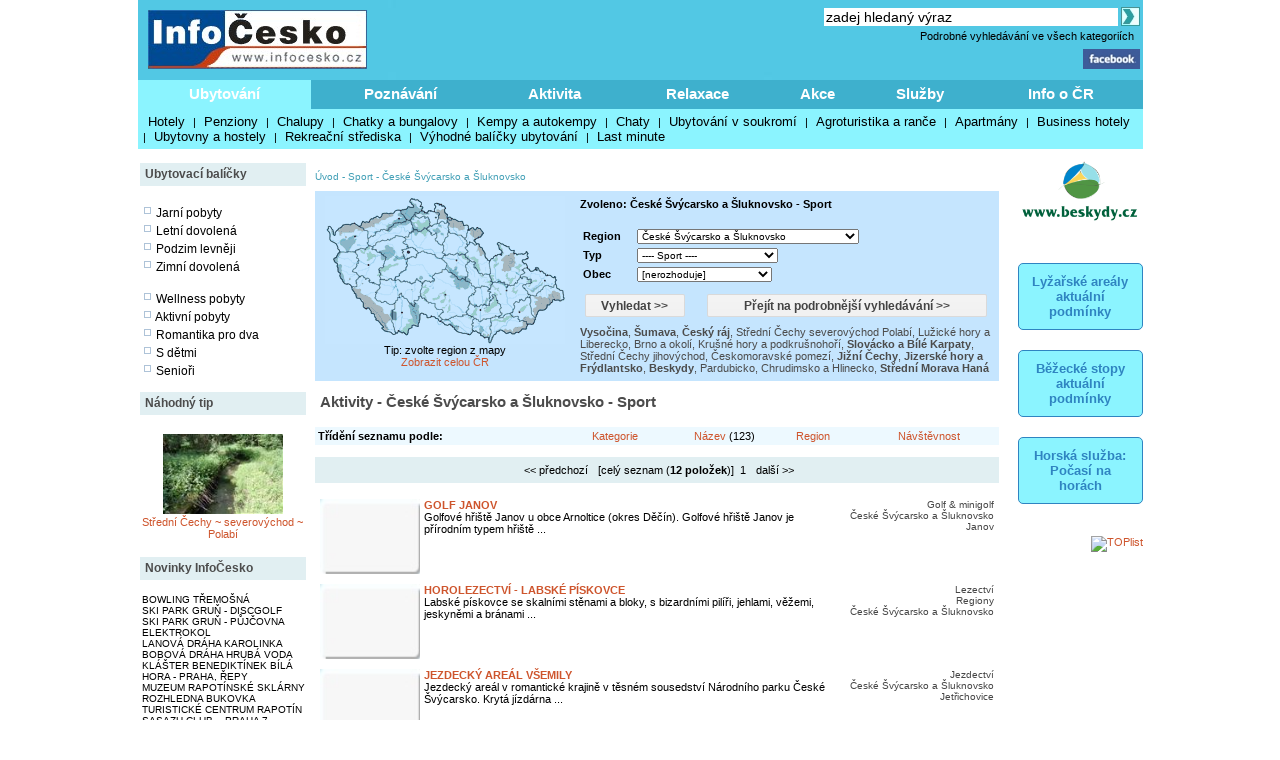

--- FILE ---
content_type: text/html; charset=windows-1250
request_url: http://www.infocesko.cz/content/clanek_list.aspx?regionid=69&abstraktid=37&nav=0
body_size: 22784
content:

<!DOCTYPE HTML PUBLIC "-//W3C//DTD XHTML 1.0 Transitional//EN" "http://www.w3.org/TR/xhtml1/DTD/xhtml1-transitional.dtd">
<html>
<HEAD>

<title>Aktivity - České Švýcarsko a Šluknovsko - Sport</title>
<meta http-equiv="content-type" content="text/html; charset=windows-1250" />
<meta name="keywords" content="infocesko.cz ubytování lyžování památky koupání wellness dovolená turistika cyklistika české hory 
akce města obce počasí penziony hotely chaty chalupy koupaliště lyžařské areály UNESCO hrad zámek česká republika česko morava 
šumava krkonoše český ráj praha jižní morava jižní čechy jeseníky máchův kraj moravský kras horská služba čr" />
<meta name="description" content="InfoČesko je poznávání a relaxace v Česku a na Moravě" />
<meta name="robots" content="all,follow" />
<meta name="author" content="its Beskydy, s.r.o." />
<meta name="copyright" content="its Beskydy, s.r.o." /> 
<meta name='viewport' content='width=device-width, initial-scale=1.0'>

<link rel="shortcut icon" href="/design/ic.ico" />
<link rel="stylesheet" type="text/css" href="/Styles/Main.css" />


</HEAD>
<body>
<form name="Form1" method="post" action="clanek_list.aspx?regionid=69&amp;abstraktid=37&amp;nav=0" id="Form1">
<div>
<input type="hidden" name="__VIEWSTATE" id="__VIEWSTATE" value="/wEPDwUKMjAxNTYzNzQ0Mg9kFgICAw9kFgICCw9kFgICAQ9kFhACAQ8VAU9odHRwOi8vd3d3LmluZm9jZXNrby5jei9jb250ZW50L2NsYW5la19saXN0LmFzcHg/[base64]/[base64]/FoWUFAjg2ZxAFIEtydcWhbsOpIGhvcnkgYSBwb2RrcnXFoW5vaG/FmcOtBQI4M2cQBRpMdcW+aWNrw6kgaG9yeSBhIExpYmVyZWNrbwUCNzRnEAUNTcOhY2jFr3Yga3JhagUCNjhnEAUYTW9yYXZza8O9IGtyYXMgYSBCbGFuc2tvBQQ4OTU0ZxAFGk9ybGlja8OpIGhvcnkgYSBwb2Roxa/[base64]/[base64]/[base64]/[base64]/AMHrOg1ibm8=" />
</div>


<script type="text/javascript">
//<![CDATA[
var col_b = '#3eb0cd'; var col_sel = '#8bf4ff'; function showtri(id, ctrlid) { var i = 0; var nme, obj, test; if (ctrlid == undefined) return; for (i = 1; i <= 10; i++) { if (i == id) continue; nme = ctrlid + "_" + i; test = document.getElementById(nme); if (test == undefined || test == null ) break; obj = test.style; obj.display = 'none'; test = obj = document.getElementById(ctrlid + "_t" + i); if (test == undefined || test == null ) continue; obj = test.style; obj.background = col_b; } nme = ctrlid + "_" + id; obj = document.getElementById(nme).style; obj.display = 'block'; nme = ctrlid + "_t" + id; obj = document.getElementById(nme).style; obj.background = col_sel; } //]]>
</script>

<div>

	<input type="hidden" name="__VIEWSTATEGENERATOR" id="__VIEWSTATEGENERATOR" value="BB4F75A3" />
	<input type="hidden" name="__EVENTVALIDATION" id="__EVENTVALIDATION" value="/[base64]/2vgQCtIuVqQgC7YWlrgECusqn+wcChu/ivAEC7YXBuAECotOhtgkC5rmU+QsC5rms+QsCnpv2jAcC5sK67AcC5rmQ+QsC5rm8+QsCr7DJhwkCrbCNlQMC5rn4+gsCnpvSxAMC5rn0+gsC57mY+QsC57mU+QsCrLCNlQMCnpu6kgECv/OyrQ8C1rDJhwkC57mk+QsC57ms+QsCrbDJhwkCuPOGxAwC57mo+QsC57mQ+QsC/KSs9QcCu8ur/AQCnqKE4QIC8Zjmlw8C1PfAvAUCr+6ioQMCgsW81gkCta/8iAECiIbevQ8CyPegvAUCo+6CoQMCzeXrIgKg3MXXDgK7y6f8BAKeooDhAgLxmOKXDwKOhtK9DwLU9/y8BQKv7t6hAwKCxbjWCQK1r/iIAQKIhtq9DwLN5eciAobFnNYJAqDcwdcOArvLo/wEAqmv3IgBAoyGvr0PAvGYnpYPAtT3+LwFAq/u2qEDAoLFtNYJArWv9IgBAsHlyyICpNyl1w4CzeXjIgK/y4f8BAKg3P3XDgKSouDiAgK7y9/8BAL1mMKXDwKeorjhAgLU9/S8BQLI99y8BQKv7tahAwKj7r6hAwKCxbDWCQK1r/CIAQKGxZjWCQL/xeqIBgLSuIuuAhtvsv7dy0wijY6YZJYYhFdKDTod" />
</div>
<div style="Both:clear;">
<table id="ctrlHlava" cellpadding="0" cellspacing="0" border="0">


<tr><td colspan="2" align="center">

</td></tr>



<tr>
<td colspan="2">
    <table width="100%" class="headbck1" cellpadding="0" cellspacing="0">
    <tr valign="top"> 
    <td align="left" width="250"><a href="/content/default.aspx"><img src="../design/ic_logo.jpg" hspace="10" vspace="10" border="0"></a></td>
    <td align="left"><a href="default.aspx"><img src="../design/tema-cele-modre.jpg" hspace="0" vspace="0" border="0"></a></td>
    <td><table width="100%" >
    <tr valign="top"><td class="lnk" align="right">
    <script type="text/javascript" src="../styles/head.js"></script>
    </td></tr>
    <tr><td align="right" >


<TABLE width="100%" cellpadding="0" cellspacing="0" class="lnk">
<TR valign="middle" height="20"><TD align="right" colspan="2" >
<input name="pH$sc1$tbSearch2" type="text" value="zadej hledaný výraz" size="35" id="pH_sc1_tbSearch2" title="Vyhledej" class="textbox10 seatb" onfocus="this.value=''" />
<input type="image" name="pH$sc1$iSearch" id="pH_sc1_iSearch" title="Vyhledej" class="seaimg" src="../design/ikGo.jpg" align="absbottom" style="border-width:0px;" />
</TD>
</tr>
<tr height="18">
<TD></td>
<td width="303" align="right" class="headbck4"><a href="search.aspx" >Podrobné vyhledávání ve všech kategoriích</a> &nbsp;</td>
</tr>
</table>

</td></tr>
    <tr><td align="right" >
    <a href="https://www.facebook.com/pages/Info%C4%8Ceskocz/208979929140492" target="_blank">
    <img src="../design/ik_fb.jpg" width="57" hspace="0" vspace="0" border="0"></a>
    <div class="fb-like" data-href="https://www.facebook.com/pages/Info%C4%8Ceskocz/208979929140492" data-send="false" data-layout="button_count" data-width="100" data-show-faces="false" data-font="verdana"></div>
    </td></tr>
    </table>
</td>
</tr>
</table>
</td></tr>

<tr>	<!-- modra: 87f3fe -->
<td colspan="3">
<table width="100%" cellpadding="0" cellspacing="0" class="headbck2"><tr>
<td>


<style>
  .dlink { cursor: pointer; display:block;height:24px; padding-top: 5px;  width:100; text-align:center; font-size: 15px; font-weight: bold; color: White; } 
  .dback { background-color: #8bf4ff; height: 24px; padding: 5px; }
  .lnk_h { color: black; font-size: 13px; height: 20px; padding-left: 5px; padding-right: 5px; }
</style>
   

<table width="100%" cellpadding="0" cellspacing="0" class="dtable">
    <tr>
    <td><div id="tr1_t1"><a class="dlink" href="#" onclick="showtri(1, 'tr1');">Ubytování</a></div></td>
<td><div id="tr1_t2"><a class="dlink" href="#" onclick="showtri(2, 'tr1');">Poznávání</a></div></td>
<td><div id="tr1_t3"><a class="dlink" href="#" onclick="showtri(3, 'tr1');">Aktivita</a></div></td>
<td><div id="tr1_t4"><a class="dlink" href="#" onclick="showtri(4, 'tr1');">Relaxace</a></div></td>
<td><div id="tr1_t5"><a class="dlink" href="#" onclick="showtri(5, 'tr1');">Akce</a></div></td>
<td><div id="tr1_t6"><a class="dlink" href="#" onclick="showtri(6, 'tr1');">Služby</a></div></td>
<td><div id="tr1_t7"><a class="dlink" href="#" onclick="showtri(7, 'tr1');">Info o ČR</a></div></td>

    </tr>
    <tr>
    <td colspan="7" class="dback">
    <!-- tady uzivatelska definice divu -->







<div id="tr1_1">
<a href="/Content/ubytovani_list.aspx?abstraktid=47" class="lnk_h" >Hotely</a> | 
<a href="/Content/ubytovani_list.aspx?abstraktid=48" class="lnk_h" >Penziony</a> | 
<a href="/Content/ubytovani_list.aspx?abstraktid=49" class="lnk_h" >Chalupy</a> | 
<a href="/Content/ubytovani_list.aspx?abstraktid=50" class="lnk_h" >Chatky a bungalovy</a> | 
<a href="/Content/ubytovani_list.aspx?abstraktid=51" class="lnk_h" >Kempy a autokempy</a> | 
<a href="/Content/ubytovani_list.aspx?abstraktid=52" class="lnk_h" >Chaty</a> | 
<a href="/Content/ubytovani_list.aspx?abstraktid=53" class="lnk_h" >Ubytování v soukromí</a> | 
<a href="/Content/ubytovani_list.aspx?abstraktid=54" class="lnk_h" >Agroturistika a ranče</a> | 
<a href="/Content/ubytovani_list.aspx?abstraktid=8997" class="lnk_h" >Apartmány</a> | 
<a href="/Content/ubytovani_list.aspx?abstraktid=9670" class="lnk_h" >Business hotely</a> | 
<a href="/Content/ubytovani_list.aspx?abstraktid=9711" class="lnk_h" >Ubytovny a hostely</a> |
<a href="/Content/ubytovani_list.aspx?abstraktid=9959" class="lnk_h" >Rekreační střediska</a> |
<a href="/Content/list_nabidka.aspx" class="lnk_h" >Výhodné balíčky ubytování</a> |
<a href="/Content/list_lastminute.aspx" class="lnk_h" >Last minute</a> 
</div> 



<div id="tr1_2">
<a href="/Content/clanek_list.aspx?lid=1&amp;nav=1&amp;abstraktid=9&amp;tctr1=2" class="lnk_h b" >Města, obce</a> | 
<a href="/Content/clanek_list.aspx?lid=1&amp;nav=1&amp;abstraktid=10&amp;tctr1=2" class="lnk_h" >Památky</a> | 
<a href="/Content/clanek_list.aspx?lid=1&amp;nav=1&amp;abstraktid=11&amp;tctr1=2" class="lnk_h" >Hrady, zámky</a> | 
<a href="/Content/clanek_list.aspx?lid=1&amp;nav=1&amp;abstraktid=25&amp;tctr1=2" class="lnk_h" >Kultura</a> | 
<a href="/Content/clanek_list.aspx?lid=1&amp;nav=1&amp;abstraktid=26&amp;tctr1=2" class="lnk_h" >Muzea</a> | 
<a href="/Content/clanek_list.aspx?lid=1&amp;nav=1&amp;abstraktid=27&amp;tctr1=2" class="lnk_h" >Galerie</a> | 
<a href="/Content/clanek_list.aspx?lid=1&amp;nav=1&amp;abstraktid=8990&amp;tctr1=2" class="lnk_h" >UNESCO</a> | 
<a href="/Content/clanek_list.aspx?lid=1&amp;nav=1&amp;abstraktid=30&amp;tctr1=2" class="lnk_h" >Zoo</a> | 
<a href="/Content/clanek_list.aspx?lid=1&amp;nav=1&amp;abstraktid=23&amp;tctr1=2" class="lnk_h" >Rozhledny</a> | 
<a href="/Content/clanek_list.aspx?lid=1&amp;nav=1&amp;abstraktid=16&amp;tctr1=2" class="lnk_h" >Přírodní zajímavosti</a> | 
<a href="/Content/clanek_list.aspx?lid=1&amp;nav=1&amp;abstraktid=19&amp;tctr1=2" class="lnk_h" >Jeskyně</a> | 
<a href="/Content/clanek_list.aspx?lid=1&amp;nav=1&amp;abstraktid=22&amp;tctr1=2" class="lnk_h" >Technické zajímavosti</a>
</div> 
   
<div id="tr1_3">
<a href="/web/lyzovani/?tctr1=3" class="lnk_h b" >SKISERVIS - sledovaná lyžařská střediska</a> | 
<a href="/web/bezky/?tctr1=3" class="lnk_h b" >SKISERVIS - sledovaná běžkařská střediska</a> |

<a href="/Content/clanek_list.aspx?lid=1&amp;nav=3&amp;abstraktid=31&amp;tctr1=3" class="lnk_h" >Turistika</a> | 
<a href="/Content/clanek_temata.aspx?clanekid=11069&abstraktid=8996;33;10251;10224" class="lnk_h" >Cyklistika</a> | 
<a href="/Content/clanek_list.aspx?lid=1&amp;nav=3&amp;abstraktid=43&amp;tctr1=3" class="lnk_h" >Koupání</a> | 
<a href="/Content/clanek_list.aspx?lid=1&amp;nav=3&amp;abstraktid=40&amp;tctr1=3" class="lnk_h" >Golf, minigolf, discgolf</a> | 
<a href="/Content/clanek_list.aspx?lid=1&amp;nav=3&amp;abstraktid=9962&amp;tctr1=3" class="lnk_h" >Sportovní areály a haly</a> | 
<a href="/Content/clanek_list.aspx?lid=1&amp;nav=3&amp;abstraktid=10251&amp;tctr1=3" class="lnk_h" >Bikeparky</a> | 
<a href="/Content/clanek_list.aspx?lid=1&amp;nav=3&amp;abstraktid=10252&amp;tctr1=3" class="lnk_h" >Lanové dráhy</a> | 
<a href="/Content/clanek_list.aspx?lid=1&amp;nav=3&amp;abstraktid=41&amp;tctr1=3" class="lnk_h" >Jezdectví</a> | 
<a href="/Content/clanek_list.aspx?lid=1&amp;nav=3&amp;abstraktid=45&amp;tctr1=3" class="lnk_h" >Sport - ostatní</a>
</div>    

<div id="tr1_4">
<a href="/Content/clanek_list.aspx?clanekid=11069&amp;nav=2&amp;regionid=0&amp;abstraktid=36&amp;tctr1=4" class="lnk_h" >Wellness, Balneo zařízení</a> | 
<a href="/Content/clanek_list.aspx?clanekid=11069&amp;nav=2&amp;regionid=0&amp;abstraktid=8992&amp;tctr1=4" class="lnk_h" >Lázeňské zařízení</a> | 
<a href="/Content/clanek_list.aspx?clanekid=11069&amp;nav=2&amp;regionid=0&amp;abstraktid=8993&amp;tctr1=4" class="lnk_h" >Lázeňská města</a> | 
<a href="/Content/ubytovani_list.aspx?abstraktid=46&amp;piktoid=27&amp;tctr1=1" class="lnk_h" >Wellness ubytování</a>
</div>    

<div id="tr1_5">
<a href="/Content/akce_list.aspx?regionid=87&amp;datumshow=0,360&amp;abstraktid=10241&amp;tctr1=5" class="lnk_h" >Slavnosti</a> | 
<a href="/Content/akce_list.aspx?regionid=87&amp;datumshow=0,360&amp;abstraktid=10234&amp;tctr1=5" class="lnk_h" >Festivaly</a> | 
<a href="/Content/akce_list.aspx?regionid=87&amp;datumshow=0,360&amp;abstraktid=10243&amp;tctr1=5" class="lnk_h" >Sportovní akce</a> | 
<a href="/Content/akce_list.aspx?regionid=87&amp;datumshow=0,360&amp;abstraktid=10247&amp;tctr1=5" class="lnk_h" >Výstavy</a> | 
<a href="/Content/akce_list.aspx?regionid=87&amp;datumshow=0,360&amp;abstraktid=10236&amp;tctr1=5" class="lnk_h" >Koncerty</a> | 
<a href="/Content/akce_list.aspx?regionid=87&amp;datumshow=0,360&amp;abstraktid=10232&amp;tctr1=5" class="lnk_h" >Speciální prohlídky</a> | 
<a href="/Content/akce_list.aspx?regionid=87&amp;datumshow=0,360&amp;abstraktid=10239&amp;tctr1=5" class="lnk_h" >Plesy</a> | 
<a href="/Content/akce_list.aspx?regionid=87&amp;datumshow=0,360&amp;abstraktid=10245&amp;tctr1=5" class="lnk_h" >Prodejní trhy</a> | 
<a href="/Content/akce_list.aspx?regionid=87&amp;datumshow=0,360&amp;abstraktid=10235&amp;tctr1=5" class="lnk_h" >Gastro</a> | 
<a href="/Content/akce_list.aspx?regionid=87&amp;datumshow=0,360&amp;abstraktid=10231&amp;tctr1=5" class="lnk_h" >Přednášky, exkurze</a> | 
<a href="/Content/akce_list.aspx?regionid=87&amp;datumshow=0,360&amp;abstraktid=10248&amp;tctr1=5" class="lnk_h" >Kino</a> | 
<a href="/Content/akce_list.aspx?regionid=87&amp;datumshow=0,360&amp;abstraktid=10246&amp;tctr1=5" class="lnk_h" >Turistika</a> | 
<a href="/Content/akce_list.aspx?regionid=87&amp;datumshow=0,360&amp;abstraktid=10249&amp;tctr1=5" class="lnk_h" >Zábava</a> | 
<a href="/Content/akce_list.aspx?regionid=87&amp;datumshow=0,360&amp;abstraktid=10237&amp;tctr1=5" class="lnk_h" >Kurzy</a> | 
<a href="/Content/akce_list.aspx?regionid=87&amp;datumshow=0,360&amp;abstraktid=10240&amp;tctr1=5" class="lnk_h" >Pouť</a> | 
<a href="/Content/akce_list.aspx?regionid=87&amp;datumshow=0,360&amp;abstraktid=10238&amp;tctr1=5" class="lnk_h" >Ostatní</a> | 
<a href="/Content/akce_add.aspx?lid=1" class="lnk_h" >Přidat akci zdarma</a> | 
<a href="/Content/akce_detail.aspx#" class="lnk_h" >Hledat</a>
</div>

<div id="tr1_6">
<a href="/Content/clanek_list.aspx?nav=2&amp;regionid=0&amp;abstraktid=56&amp;tctr1=6" class="lnk_h" >Restaurace</a> | 
<a href="/Content/clanek_list.aspx?nav=2&amp;regionid=0&amp;abstraktid=57&amp;tctr1=6" class="lnk_h" >Kluby a bary</a> | 
<a href="/Content/clanek_list.aspx?nav=2&amp;regionid=0&amp;abstraktid=58&amp;tctr1=6" class="lnk_h" >Kavárny, čajovny, vinárny</a> | 
<a href="/Content/clanek_list.aspx?nav=2&amp;regionid=0&amp;abstraktid=59&amp;tctr1=6" class="lnk_h" >Kasína</a>
<a href="/Content/clanek_list.aspx?nav=2&amp;regionid=0&amp;abstraktid=10223&amp;tctr1=6" class="lnk_h" >Cykloservisy</a> | 
<a href="/Content/clanek_list.aspx?lid=1&amp;nav=2&amp;regionid=0&amp;abstraktid=10226&amp;tctr1=6" class="lnk_h" >Lyžařské školy</a> | 
<a href="/Content/clanek_list.aspx?lid=1&amp;nav=2&amp;regionid=0&amp;abstraktid=10222&amp;tctr1=6" class="lnk_h" >Ski servis</a> | 
<a href="/Content/clanek_list.aspx?lid=1&amp;nav=2&amp;regionid=0&amp;abstraktid=10225&amp;tctr1=6" class="lnk_h" >Půjčovny lyží</a> | 
<a href="/Content/clanek_list.aspx?lid=1&amp;nav=2&amp;regionid=0&amp;abstraktid=10224&amp;tctr1=6" class="lnk_h" >Půjčovny kol</a> 
</div>
<div id="tr1_7">
<a href="/Content/clanek_temata.aspx?abstraktid=62&amp;nav=2&amp;tctr1=7" class="lnk_h" >Informační centra</a> | 
<a href="/Content/lyze_hs_list.aspx?tctr1=7" class="lnk_h" >Počasí na horách dle HS</a> | 
<a href="/Content/beskydy-informacni-texty-dopravni-servis.aspx?tctr1=7" class="lnk_h" >Dopravní servis</a> | 

<a href="/content/beskydy-informacni-texty-informace-o-ceske-republice.aspx?tctr1=7" class="lnk_h">Informace o ČR</a>
</div>



<script language="javascript" type="text/javascript" >showtri(1, 'tr1');</script></td></tr></table>






</td>
</tr>
</table></td>
</tr>

</table>
</div>





<div id="ctrlLeft">
<table width="100%" cellpadding="0"><tr><td>
<br />




<table width="100%" cellspacing="0" cellpadding="0"><tr valign="middle" height="23"><td width="125" class="zah2">Ubytovací balíčky</td></tr></table>



<div class="lnk wmax pad0 vetsi">





<br />
<img src="../design/ctv0c.gif" hspace="2" alt="Jarní pobyty" />
<a href="/content/list_nabidka.aspx?lid=1&amp;skup=0&amp;rgn=0&amp;od=21.3.2025&amp;do=20.6.2025&amp;so=">Jarní pobyty</a>

<br />
<img src="../design/ctv0c.gif" hspace="2" alt="Letní prázdniny" />
<a href="/content/list_nabidka.aspx?lid=1&amp;skup=0&amp;rgn=0&amp;od=21.6.2025&amp;do=20.9.2025&amp;so=">Letní dovolená</a>

<br />
<img src="../design/ctv0c.gif" hspace="2" alt="Podzim levněji" />
<a href="/content/list_nabidka.aspx?lid=1&amp;skup=0&amp;rgn=0&amp;od=21.9.2025&amp;do=21.12.2025&amp;so=">Podzim levněji</a>

<br />
<img src="../design/ctv0c.gif" hspace="2" alt="Zimní dovolená" />
<a href="/content/list_nabidka.aspx?lid=1&amp;skup=0&amp;rgn=0&amp;od=2.1.2025&amp;do=31.3.2025&amp;so=">Zimní dovolená</a>


<br />
<br />
<img src="../design/ctv0c.gif" hspace="2" alt="Wellness pobyty" />
<a href="/content/list_nabidka.aspx?lid=1&amp;skup=8&amp;rgn=0&amp;so=">Wellness pobyty</a>

<br />
<img src="../design/ctv0c.gif" hspace="2" alt="Aktivní pobyty" />
<a href="/content/list_nabidka.aspx?lid=1&amp;skup=12&amp;rgn=0&amp;so=">Aktivní pobyty</a>

<br />
<img src="../design/ctv0c.gif" hspace="2" alt="Romantika pro dva" />
<a href="/content/list_nabidka.aspx?lid=1&amp;skup=9&amp;rgn=0&amp;so=">Romantika pro dva</a>

<br />
<img src="../design/ctv0c.gif" hspace="2" alt="S dětmi" />
<a href="/content/list_nabidka.aspx?lid=1&amp;skup=2&amp;rgn=0&amp;so=">S dětmi</a>

<br />
<img src="../design/ctv0c.gif" hspace="2" alt="Senioři" />
<a href="/content/list_nabidka.aspx?lid=1&amp;skup=3&amp;rgn=0&amp;so=">Senioři</a>

    


</div>




<br />

<table width="100%" cellspacing="0" cellpadding="0"><tr valign="middle" height="23"><td width="125" class="zah2">Náhodný tip</td></tr></table>



    
        
    
    <br/> 

    
    

    

    	<!-- False -->
    
    <div class="texted_small pCont cent lnkr"><a href="http://www.infocesko.cz/content/stredni-cechy-polabi-liberecky-kraj-chranena-uzemi-pr-mokrady-horni-libechovky-u-dube.aspx"><img hspace="8" vspace="2" src="../Images/clanek/abstrakce_17/18085/46466.jpg" alt="" border="0" style="width:120px;" /><br>Střední Čechy ~ severovýchod ~ Polabí</a></div>
    







<br />	


<table width="100%" cellspacing="0" cellpadding="0"><tr valign="middle" height="23"><td width="125" class="zah2">Novinky InfoČesko</td></tr></table>



    
        
    
    <br/> 

    
    

    

    	<!-- False -->
    
    <div class="wmax lnk mensi pad0"><a href='http://www.infocesko.cz/content/plzensko-bowling-billiard-herny-bowling-tremosna.aspx'>BOWLING TŘEMOŠNÁ</a><br><a href='http://www.infocesko.cz/content/beskydy-stare-hamry-sport-discgolf-ski-park-grun.aspx'>SKI PARK GRUŇ - DISCGOLF</a><br><a href='http://www.infocesko.cz/content/beskydy-stare-hamry-ski-park-grun-pujcovna-elektrokol.aspx'>SKI PARK GRUŇ - PŮJČOVNA ELEKTROKOL</a><br><a href='http://www.infocesko.cz/content/beskydy-karolinka-sport-lanova-draha.aspx'>LANOVÁ DRÁHA KAROLINKA</a><br><a href='http://www.infocesko.cz/content/jeseniky-hlubocky-sport-bobova-draha-hruba-voda.aspx'>BOBOVÁ DRÁHA HRUBÁ VODA</a><br><a href='http://www.infocesko.cz/content/praha-repy-cirkevni-stavby-klaster-benediktinek-bila-hora.aspx'>KLÁŠTER BENEDIKTÍNEK BÍLÁ HORA - PRAHA, ŘEPY</a><br><a href='http://www.infocesko.cz/content/jeseniky-rapotin-kultura-muzea-muzeum-rapotinske-sklarny.aspx'>MUZEUM RAPOTÍNSKÉ SKLÁRNY</a><br><a href='http://www.infocesko.cz/content/jeseniky-rapotin-technicke-zajimavosti-rozhledny-vyhlidky-rozhledna-bukovka.aspx'>ROZHLEDNA BUKOVKA</a><br><a href='http://www.infocesko.cz/content/jeseniky-rapotin-obchod-sluzby-turisticke-informacni-centrum-tic.aspx'>TURISTICKÉ CENTRUM RAPOTÍN</a><br><a href='http://www.infocesko.cz/content/praha-holesovice-kultura-sasazu-club.aspx'>SASAZU CLUB – PRAHA 7</a><br></div>
    







        
<br />
<br />


<table width="100%" cellspacing="0" cellpadding="0"><tr valign="middle" height="23"><td width="125" class="zah2">Počasí v ČR</td></tr></table>


<div class="lnk wmax pad0 vetsi">





<div class="center">
    <br />
    <img src="https://www.meteopress.cz/pictures/pp_cr_0den.png" hspace="5" alt="meteopress.cz" /> 
    <img src="https://www.meteopress.cz/pictures/pp_cr_1den.png" hspace="5" alt="meteopress.cz" />
</div>

</div>




<br>



</td></tr>
</table>




</div>
<div id="ctrlRight">

<br />









<DIV style="width:100%; text-align: center;"><a href='cr.aspx?rekid=142&tar=_blank&redir=https://www.beskydy.cz' title=''><img src='../design/logoB.png' border='0' width='120'></a></div><br />




 




<div class="app_odkaz" style="margin-top:30px;" >
    <a href="/web/lyzovani" >
        <div style="font-size:1.2em; border:1px solid #2f84c1;padding:10px;border-radius:5px;background-color:#8bf4ff;font-weight:bold;color:#2f84c1; ">
            Lyžařské areály aktuální podmínky
        </div>
    </a>
</div>
<div class="app_odkaz"  >
    <a href="/web/bezky" >
        <div style="font-size:1.2em; border:1px solid #2f84c1;padding:10px;border-radius:5px;background-color:#8bf4ff;font-weight:bold;color:#2f84c1; ">
            Běžecké stopy aktuální podmínky
        </div>
    </a>
</div>

<div class="app_odkaz"  >
    <a href="/Content/lyze_hs_list.aspx" >
        <div style="font-size:1.2em; border:1px solid #2f84c1;padding:10px;border-radius:5px;background-color:#8bf4ff;font-weight:bold;color:#2f84c1; ">
            Horská služba: Počasí na horách
        </div>
    </a>
</div>
 



<br />
<a href="https://www.toplist.cz/" target="_blank"><img
src="https://toplist.cz/count.asp?id=113939&logo=2" alt="TOPlist" style="border:0px; width:88px; height:31px; "/>
</a>




</div>
<div id="ctrlContent">
<div style="width: 100%">



</div></div>


<div class="cContent">
<TABLE width="690" cellpadding="2" cellspacing="5" border="0"><TR><TD>

<!-- reklama::: -->




<span class="ctrlMapSiteControl"><a href='http://www.infocesko.cz' >Úvod</a>&nbsp;-&nbsp;<a href='http://www.infocesko.cz/content/clanek_list.aspx?regionid=69&abstraktid=37' >Sport</a>&nbsp;-&nbsp;<a href='http://www.infocesko.cz/content/spec_mestaobce.aspx?regionid=69&abstraktid=37' >České Švýcarsko a Šluknovsko</a><br /><br /></span>









<style>
	.bgr	{ background-color: #c5e5fe }
	.tpd	{ margin: 5px; font-size: 12px; color: #4c4c4c; font-weight: bolder; }
	.tab	{ width:150px; height: 19px; padding: 2px; background-color: #eaeaea; margin: 0px; margin-left: 5px; margin-right: 5px; }
	.tabsel	{ width:150px; height: 19px; padding: 2px; background-color: #c5e5fe; margin: 0px; margin-left: 5px; margin-right: 5px; }

	.tlnk { font-size: 12px; color: #4c4c4c; font-weight: bolder; text-decoration: none; }
	.tlnk A:link { color: #4c4c4c;  }
	.tlnk A:visited { color: #4c4c4c; }
	.tlnk A:active { color: #4c4c4c;   }
	.tlnk A:hover { color: #4c4c4c; text-decoration: underline; }	

	.trl { font-size: 11px; color: #4c4c4c; text-decoration: none; }
	.trl A:link { color: #4c4c4c;  }
	.trl A:visited { color: #4c4c4c; }
	.trl A:active { color: #4c4c4c;   }
	.trl A:hover { color: #4c4c4c; text-decoration: underline; }	

	.sbtn1	{ background-color:#5AC1FF; border-style:None; width: 100px; }
	.sbtn2	{ background-color:#5AC1FF; border-style:None; width: 280px; }
</style>



<table width="100%" cellspacing="0" cellpadding="0" class="al_left" >

<tr>
<td colspan="4">
<div class="bgr">
<table width="100%" cellpadding="3" cellspacing="2">
	<tr valign="top">
	<td width="250" align="center">
		
<img src="../design/maparegiony2.gif" border="0" useMap="#mapregs" alt="mapa" width="240" height="148"/><map name="mapregs"><area SHAPE="POLY" COORDS="210,121,207,118,206,112,205,108,206,105,205,101,207,99,211,100,212,97,214,96,216,95,218,93,220,90,224,90,229,91,231,88,231,91,236,94,238,95,238,102,235,104,229,103,223,108,222,109,221,113,214,114" HREF='http://www.infocesko.cz/content/clanek_list.aspx?regionid=4188&abstraktid=37&nav=0' TITLE='Beskydy' ><area SHAPE="POLY" COORDS="154,125,150,122,147,121,142,118,141,116,142,114,143,113,142,111,144,107,149,111,154,110,158,109,164,109,164,105,168,102,167,99,169,98,172,107,175,108,176,112,174,114,175,117,176,117,176,119,171,121,170,120,169,121,165,123,157,123" HREF='http://www.infocesko.cz/content/clanek_list.aspx?regionid=8916&abstraktid=37&nav=0' TITLE='Brno a okolí' ><area SHAPE="POLY" COORDS="163,142,160,142,159,143,157,140,155,140,155,138,152,137,150,135,149,136,146,134,147,131,147,130,146,130,147,128,148,127,147,126,148,124,150,123,153,125,155,126,158,123,161,123,165,123,165,130,164,131,164,134,165,135,165,139" HREF='http://www.infocesko.cz/content/clanek_list.aspx?regionid=8932&abstraktid=37&nav=0' TITLE='Břeclav a Pálavské vrchy' ><area SHAPE="POLY" COORDS="46,49,42,48,41,45,42,44,41,41,43,40,45,38,46,39,49,37,49,34,54,34,55,31,57,32,61,32,62,32,62,30,64,29,67,27,68,25,74,24,76,25,77,24,81,21,84,22,85,26,88,31,87,34,85,34,85,35,83,34,82,39,78,40,69,38,63,43,61,42,60,43,53,44,49,45" HREF='http://www.infocesko.cz/content/clanek_list.aspx?regionid=75&abstraktid=37&nav=0' TITLE='České středohoří a Žatecko' ><area SHAPE="POLY" COORDS="84,22,79,20,74,15,74,12,80,10,82,8,86,9,87,7,84,4,83,2,86,0,92,1,95,4,95,6,94,8,97,8,93,15,91,15,89,14" HREF='http://www.infocesko.cz/content/clanek_list.aspx?regionid=69&abstraktid=37&nav=0' TITLE='České Švýcarsko a Šluknovsko' ><area SHAPE="POLY" COORDS="12,55,28,55,30,60,32,63,31,66,30,69,28,72,25,75,30,75,32,80,29,84,30,90,25,91,20,87,17,87,12,79,12,75,11,75,9,66,7,62" HREF='http://www.infocesko.cz/content/clanek_list.aspx?regionid=8960&abstraktid=37&nav=0' TITLE='Český les, Chodsko a Stříbrsko' ><area SHAPE="POLY" COORDS="101,31,104,27,106,28,106,27,112,25,113,25,115,24,117,23,118,24,119,25,121,23,123,25,123,32,123,34,122,38,119,43,116,48,112,45,111,43,110,43,109,41,111,40,110,35,106,37" HREF='http://www.infocesko.cz/content/clanek_list.aspx?regionid=84&abstraktid=37&nav=0' TITLE='Český ráj' ><area SHAPE="POLY" COORDS="116,47,119,43,123,39,124,34,131,37,136,37,139,41,142,47,141,49,140,50,142,54,139,57,136,57,133,58,128,58,124,57,118,58,116,55,118,52" HREF='http://www.infocesko.cz/content/clanek_list.aspx?regionid=8962&abstraktid=37&nav=0' TITLE='Hradecko a Podzvičínsko' ><area SHAPE="POLY" COORDS="167,86,164,78,165,76,164,64,170,58,177,55,174,52,173,48,172,46,174,45,184,49,185,52,189,53,189,56,200,56,201,54,203,56,203,62,197,63,201,66,202,71,197,73,200,76,195,80,192,87,188,89,183,89,182,91,182,87,179,87,173,85" HREF='http://www.infocesko.cz/content/clanek_list.aspx?regionid=8921&abstraktid=37&nav=0' TITLE='Hrubý a Nízký Jeseník' ><area SHAPE="POLY" COORDS="111,25,111,22,113,20,112,14,108,13,108,10,109,7,109,7,108,5,112,4,118,7,120,10,119,14,122,16,122,20,124,19,126,20,126,24,121,22,121,23,119,25,118,24,117,23,115,24,113,25" HREF='http://www.infocesko.cz/content/clanek_list.aspx?regionid=71&abstraktid=37&nav=0' TITLE='Jizerské hory a Frýdlantsko' ><area SHAPE="POLY" COORDS="69,137,65,126,66,114,68,113,68,107,75,97,88,110,88,104,91,104,94,100,109,107,111,113,116,113,117,116,113,121,116,124,114,126,105,121,101,122,94,118,92,131,86,130,85,132,80,140" HREF='http://www.infocesko.cz/content/clanek_list.aspx?regionid=8956&abstraktid=37&nav=0' TITLE='Jižní Čechy' ><area SHAPE="POLY" COORDS="142,47,139,41,142,32,147,30,150,32,151,29,158,36,150,43,150,46,149,48,144,45" HREF='http://www.infocesko.cz/content/clanek_list.aspx?regionid=8955&abstraktid=37&nav=0' TITLE='Kladské pomezí' ><area SHAPE="POLY" COORDS="142,32,139,41,136,38,124,36,123,34,121,23,121,22,126,20,137,23,138,27,142,27" HREF='http://www.infocesko.cz/content/clanek_list.aspx?regionid=86&abstraktid=37&nav=0' TITLE='Krkonoše' ><area SHAPE="POLY" COORDS="81,21,77,24,76,25,74,24,68,25,67,27,64,29,62,30,62,30,62,32,61,32,57,32,55,31,54,34,49,34,49,37,46,39,45,38,43,40,41,41,41,32,37,32,32,28,36,23,42,24,45,21,51,18,53,19,56,15,67,15,70,11,74,12" HREF='http://www.infocesko.cz/content/clanek_list.aspx?regionid=83&abstraktid=37&nav=0' TITLE='Krušné hory a podkrušnohoří' ><area SHAPE="POLY" COORDS="108,13,112,14,113,20,111,22,111,25,106,27,102,21,102,19,99,20,98,18,92,20,88,16,89,14,93,15,94,13,96,12,98,13,101,15,103,12,106,12" HREF='http://www.infocesko.cz/content/clanek_list.aspx?regionid=74&abstraktid=37&nav=0' TITLE='Lužické hory a Liberecko' ><area SHAPE="POLY" COORDS="88,16,92,20,98,18,99,20,102,19,102,21,104,27,101,31,98,30,95,34,91,34,91,32,87,31,84,22" HREF='http://www.infocesko.cz/content/clanek_list.aspx?regionid=68&abstraktid=37&nav=0' TITLE='Máchův kraj' ><area SHAPE="POLY" COORDS="164,92,164,93,163,93,163,95,165,96,165,104,164,107,164,109,160,108,157,109,155,109,154,111,151,111,150,109,149,111,148,109,144,107,143,105,143,101,146,99,147,97,148,98,150,95,149,93,150,91,152,90,155,91,156,89,158,89,162,90" HREF='http://www.infocesko.cz/content/clanek_list.aspx?regionid=8954&abstraktid=37&nav=0' TITLE='Moravský kras a Blansko' ><area SHAPE="POLY" COORDS="164,64,165,76,164,78,159,77,157,79,156,77,154,77,150,71,148,71,148,68,150,66,148,65,146,65,144,63,139,57,142,54,140,50,141,49,142,47,144,45,149,48,151,46,154,47,155,50,157,51,160,56,161,61" HREF='http://www.infocesko.cz/content/clanek_list.aspx?regionid=8972&abstraktid=37&nav=0' TITLE='Orlické hory a podhůří' ><area SHAPE="POLY" COORDS="231,88,229,91,224,90,220,90,220,90,218,93,216,95,214,96,212,97,211,100,207,99,205,101,203,98,200,94,197,91,198,88,201,88,201,87,205,87,206,86,206,83,203,83,201,80,197,82,195,80,200,76,197,73,202,71,205,74,208,74,211,70,214,72,215,74,218,75,218,76,220,76,221,79,225,79,229,81,230,80" HREF='http://www.infocesko.cz/content/clanek_list.aspx?regionid=8930&abstraktid=37&nav=0' TITLE='Ostravsko, Opavsko a poodří' ><area SHAPE="POLY" COORDS="118,58,124,57,128,58,131,56,133,58,136,57,139,57,144,63,140,68,142,75,142,80,140,80,139,83,136,81,135,83,131,82,131,81,125,76,122,76,122,74,120,72,121,66,116,62,117,60,117,58" HREF='http://www.infocesko.cz/content/clanek_list.aspx?regionid=8973&abstraktid=37&nav=0' TITLE='Pardubicko, Chrudimsko a Hlinecko' ><area SHAPE="POLY" COORDS="94,100,91,104,88,104,88,110,75,97,68,107,67,108,63,108,59,106,55,106,48,102,50,97,53,91,52,88,54,83,58,83,60,84,62,83,65,82,69,84,72,83,75,85,78,84,84,85,86,87,91,82,97,87" HREF='http://www.infocesko.cz/content/clanek_list.aspx?regionid=8974&abstraktid=37&nav=0' TITLE='Písecko, Strakonice a Táborsko' ><area SHAPE="POLY" COORDS="54,83,52,88,45,86,43,86,42,82,39,83,36,79,32,80,30,75,25,75,28,72,30,69,31,66,32,63,30,60,28,55,29,52,34,51,39,52,42,48,46,49,45,52,49,52,51,55,54,55,55,57,56,57,59,60,57,70,54,71,52,73,54,77,52,79" HREF='http://www.infocesko.cz/content/clanek_list.aspx?regionid=8975&abstraktid=37&nav=0' TITLE='Plzeňsko' ><area SHAPE="POLY" COORDS="81,62,78,61,78,60,77,58,77,58,76,55,77,55,76,52,82,51,87,50,92,55,90,59,89,61,87,59" HREF='http://www.infocesko.cz/content/clanek_list.aspx?regionid=8840&abstraktid=37&nav=0' TITLE='Praha hl.m.' ><area SHAPE="POLY" COORDS="163,142,165,139,165,135,164,134,164,131,165,130,165,123,169,121,170,120,175,120,174,122,178,122,180,118,185,118,189,122,193,121,193,123,194,126,198,125,202,126,203,134,197,134,194,137,191,137,189,138,187,139,184,137,181,138,175,135,170,139,169,139,165,148,163,148" HREF='http://www.infocesko.cz/content/clanek_list.aspx?regionid=8937&abstraktid=37&nav=0' TITLE='Slovácko a Bílé Karpaty' ><area SHAPE="POLY" COORDS="97,87,91,82,86,87,84,85,78,84,75,85,72,83,69,84,69,80,73,79,73,77,75,75,76,75,80,72,80,70,81,67,80,66,81,64,81,62,87,59,89,61,90,59,92,55,98,54,98,55,101,55,102,56,107,57,109,57,111,60,116,62,121,66,120,72,117,73,116,76,109,77,107,80,107,82,109,83,108,84,106,84,104,86,99,84,98,85" HREF='http://www.infocesko.cz/content/clanek_list.aspx?regionid=8966&abstraktid=37&nav=0' TITLE='Střední Čechy ~ jihovýchod' ><area SHAPE="POLY" COORDS="87,31,91,32,91,34,95,34,98,30,101,31,106,37,110,35,111,40,109,41,110,43,111,43,112,45,116,48,118,52,116,55,118,58,117,58,117,60,116,62,111,60,109,57,107,57,105,56,102,56,101,55,98,55,98,54,92,55,87,50,82,51,81,47,76,44,79,42,78,40,82,39,83,34,85,35,85,34,87,34" HREF='http://www.infocesko.cz/content/clanek_list.aspx?regionid=77&abstraktid=37&nav=0' TITLE='Střední Čechy ~ severovýchod ~ Polabí' ><area SHAPE="POLY" COORDS="81,62,81,64,80,66,81,67,80,70,80,72,76,75,75,75,73,77,73,79,69,80,69,84,65,82,62,83,60,84,58,83,54,83,52,79,54,77,52,73,54,71,57,70,59,60,56,57,55,57,54,55,51,55,49,52,45,52,46,49,49,45,53,44,60,43,61,42,63,43,69,38,78,40,79,42,76,44,81,47,82,51,87,50,92,55,90,59,89,61,87,59" HREF='http://www.infocesko.cz/content/clanek_list.aspx?regionid=8958&abstraktid=37&nav=0' TITLE='Střední Čechy ~ západ' ><area SHAPE="POLY" COORDS="185,118,180,118,178,122,174,122,173,121,176,118,176,117,175,117,174,113,176,112,171,107,172,104,169,98,166,98,168,102,165,104,165,96,163,95,163,93,164,92,167,86,173,85,179,87,182,87,182,91,183,89,188,89,192,87,195,80,197,82,197,80,201,80,203,83,206,83,206,86,205,87,201,87,201,88,198,88,197,91,200,94,203,98,205,101,204,101,201,101,200,105,197,104,197,104,194,104,194,106,190,106,188,108,188,113,188,116" HREF='http://www.infocesko.cz/content/clanek_list.aspx?regionid=8929&abstraktid=37&nav=0' TITLE='Střední Morava ~ Haná' ><area SHAPE="POLY" COORDS="144,63,146,65,148,65,150,66,148,68,148,71,150,71,154,77,156,77,157,79,159,77,164,78,167,86,164,92,158,90,156,89,155,91,150,91,148,89,145,89,145,87,141,85,139,83,140,80,142,80,142,75,140,68" HREF='http://www.infocesko.cz/content/clanek_list.aspx?regionid=8981&abstraktid=37&nav=0' TITLE='Českomoravské pomezí' ><area SHAPE="POLY" COORDS="68,107,68,113,66,114,65,126,69,137,68,139,64,137,58,136,55,132,56,131,51,125,49,124,47,118,44,118,42,112,40,113,36,111,36,107,33,102,30,102,27,97,25,91,30,90,29,84,32,80,36,79,39,83,42,82,43,86,45,86,52,88,53,91,50,97,48,102,55,106,59,106,63,108,67,108" HREF='http://www.infocesko.cz/content/clanek_list.aspx?regionid=8982&abstraktid=37&nav=0' TITLE='Šumava' ><area SHAPE="POLY" COORDS="119,72,135,83,139,83,145,87,146,90,150,91,148,98,143,101,144,107,141,118,116,123,113,120,117,116,116,114,110,113,109,111,109,107,105,107,104,106,102,107,102,105,96,102,94,100,96,87,100,84,105,85,108,84,106,80,116,75,116,72" HREF='http://www.infocesko.cz/content/clanek_list.aspx?regionid=8938&abstraktid=37&nav=0' TITLE='Vysočina' ><area SHAPE="POLY" COORDS="28,55,12,55,8,46,3,43,2,35,0,31,2,28,6,31,7,38,8,34,16,27,27,25,34,30,37,30,37,32,41,33,42,45,41,45,42,48,41,49,40,50,39,52,34,51,28,52" HREF='http://www.infocesko.cz/content/clanek_list.aspx?regionid=8963&abstraktid=37&nav=0' TITLE='Západočeské lázně a Krušné hory ~ západ' ><area SHAPE="POLY" COORDS="185,118,188,116,188,113,188,108,190,106,194,106,194,104,197,104,197,104,200,105,201,101,204,101,206,105,205,108,206,112,207,118,210,121,210,125,208,129,202,129,202,126,198,125,194,126,193,123,193,121,189,122" HREF='http://www.infocesko.cz/content/clanek_list.aspx?regionid=8920&abstraktid=37&nav=0' TITLE='Zlínsko a Hostýnské vrchy' ><area SHAPE="POLY" COORDS="148,136,144,140,133,137,129,134,123,129,122,130,114,125,116,124,122,124,130,120,137,120,137,119,141,119,141,118,148,122,147,129" HREF='http://www.infocesko.cz/content/clanek_list.aspx?regionid=8933&abstraktid=37&nav=0' TITLE='Znojmo a Podyjí' ></map>






		<br>
		Tip: zvolte region z mapy<br>
		<a href="http://www.infocesko.cz/content/clanek_list.aspx?regionid=0&abstraktid=37&nav=0">Zobrazit celou ČR</a>
	</td>
	<td>
		
		<table width="100%" cellpadding="2" cellspacing="0">
		<tr valign="top"><td>
		<b>Zvoleno: České Švýcarsko a Šluknovsko - Sport</b>
		<br><br>
		</td></tr>

		<tr><td>
			<table width="100%">
			
			<tr><td width="50"><b>Region </b></td>
			<td><select name="nav$ddlRegion" id="nav_ddlRegion" style="font-size:10px;">
	<option value="87">[nerozhoduje]</option>
	<option value="4188">Beskydy</option>
	<option value="8916">Brno a okol&#237;</option>
	<option value="8932">Břeclav a P&#225;lavsk&#233; vrchy</option>
	<option value="75">Česk&#233; středohoř&#237; a Žatecko</option>
	<option selected="selected" value="69">Česk&#233; Šv&#253;carsko a Šluknovsko</option>
	<option value="8981">Českomoravsk&#233; pomez&#237;</option>
	<option value="8960">Česk&#253; les, Chodsko a Stř&#237;brsko</option>
	<option value="84">Česk&#253; r&#225;j</option>
	<option value="8962">Hradecko a Podzvič&#237;nsko</option>
	<option value="8921">Hrub&#253; a N&#237;zk&#253; Jesen&#237;k</option>
	<option value="71">Jizersk&#233; hory a Fr&#253;dlantsko</option>
	<option value="8956">Jižn&#237; Čechy</option>
	<option value="8955">Kladsk&#233; pomez&#237;</option>
	<option value="86">Krkonoše</option>
	<option value="83">Krušn&#233; hory a podkrušnohoř&#237;</option>
	<option value="74">Lužick&#233; hory a Liberecko</option>
	<option value="68">M&#225;chův kraj</option>
	<option value="8954">Moravsk&#253; kras a Blansko</option>
	<option value="8972">Orlick&#233; hory a podhůř&#237;</option>
	<option value="8930">Ostravsko, Opavsko a poodř&#237;</option>
	<option value="8973">Pardubicko, Chrudimsko a Hlinecko</option>
	<option value="8974">P&#237;secko, Strakonice a T&#225;borsko</option>
	<option value="8975">Plzeňsko</option>
	<option value="8840">Praha hl.m.</option>
	<option value="8937">Slov&#225;cko a B&#237;l&#233; Karpaty</option>
	<option value="8966">Středn&#237; Čechy ~ jihov&#253;chod</option>
	<option value="77">Středn&#237; Čechy ~ severov&#253;chod ~ Polab&#237;</option>
	<option value="8958">Středn&#237; Čechy ~ z&#225;pad</option>
	<option value="8929">Středn&#237; Morava ~ Han&#225;</option>
	<option value="8982">Šumava</option>
	<option value="8938">Vysočina</option>
	<option value="8963">Z&#225;padočesk&#233; l&#225;zně a Krušn&#233; hory ~ z&#225;pad</option>
	<option value="8920">Zl&#237;nsko a Host&#253;nsk&#233; vrchy</option>
	<option value="8933">Znojmo a Podyj&#237;</option>

</select></td>
			</tr>			

			
			
			<tr><td width="50"><b>Typ </b></td>
			<td><select name="nav$ddlAbstrakce" id="nav_ddlAbstrakce" style="font-size:10px;">
	<option value="31;37">[nerozhoduje]</option>
	<option value="31">---- Turistika ----</option>
	<option value="33">Cyklostezky</option>
	<option value="8991">Hory a vrcholy</option>
	<option value="10086">Naučn&#233; stezky</option>
	<option value="32">Turistick&#233; stezky</option>
	<option selected="selected" value="37">---- Sport ----</option>
	<option value="10227">Běžeck&#233; tratě</option>
	<option value="10251">Bikepark</option>
	<option value="38">Bowling, billiard, herny</option>
	<option value="8996">Cyklobusy</option>
	<option value="39">Fitness &amp; aerobic</option>
	<option value="40">Golf &amp; minigolf</option>
	<option value="41">Jezdectv&#237;</option>
	<option value="10252">Lanov&#225; dr&#225;ha</option>
	<option value="8994">Letectv&#237; a paragliding</option>
	<option value="806">Lezectv&#237;</option>
	<option value="10228">Lyžov&#225;n&#237;</option>
	<option value="45">Ostatn&#237;</option>
	<option value="43">Plav&#225;n&#237; a vodn&#237; sporty</option>
	<option value="10221">Skibusy</option>
	<option value="9962">Sportovn&#237; are&#225;ly a haly</option>
	<option value="44">Tenis, squash, badminton</option>
	<option value="42">Zimn&#237; sporty</option>

</select></td>
			</tr>

			
			<tr><td><b>Obec </b></td>
			<td><select name="nav$ddlObce" id="nav_ddlObce" style="font-size:10px;">
	<option value="87">[nerozhoduje]</option>
	<option value="102">Arnoltice</option>
	<option value="103">Benešov nad Ploučnic&#237;</option>
	<option value="104">Bynovec</option>
	<option value="105">Česk&#225; Kamenice</option>
	<option value="106">Děč&#237;n</option>
	<option value="107">Dobkovice</option>
	<option value="108">Dobrn&#225;</option>
	<option value="109">Doln&#237; Habartice</option>
	<option value="585">Doln&#237; Poustevna</option>
	<option value="586">Doubice</option>
	<option value="110">Františkov nad Ploučnic&#237;</option>
	<option value="111">Heřmanov</option>
	<option value="112">Horn&#237; Habartice</option>
	<option value="113">Hřensko</option>
	<option value="114">Hunt&#237;řov</option>
	<option value="339">Chřibsk&#225;</option>
	<option value="115">Janov</option>
	<option value="116">Jansk&#225;</option>
	<option value="117">Jetřichovice</option>
	<option value="118">J&#237;lov&#233;</option>
	<option value="119">Jiř&#237;kov</option>
	<option value="120">K&#225;men</option>
	<option value="587">Kr&#225;sn&#225; L&#237;pa</option>
	<option value="121">Kunratice</option>
	<option value="122">Labsk&#225; Str&#225;ň</option>
	<option value="588">Lipov&#225;</option>
	<option value="589">Lobendava</option>
	<option value="124">Ludv&#237;kovice</option>
	<option value="125">Mal&#225; Veleň</option>
	<option value="126">Malšovice</option>
	<option value="127">Markvartice</option>
	<option value="128">Merboltice</option>
	<option value="590">Mikul&#225;šovice</option>
	<option value="591">Rumburk</option>
	<option value="130">Růžov&#225;</option>
	<option value="592">Rybniště</option>
	<option value="131">Srbsk&#225; Kamenice</option>
	<option value="593">Star&#233; Křečany</option>
	<option value="132">Star&#253; Šachov</option>
	<option value="594">Šluknov</option>
	<option value="133">Těchlovice</option>
	<option value="135">Valkeřice</option>
	<option value="595">Varnsdorf</option>
	<option value="136">Velk&#225; Bukovina</option>
	<option value="596">Velk&#253; Šenov</option>
	<option value="137">Verneřice</option>
	<option value="138">Vesel&#233;</option>
	<option value="597">Vil&#233;mov</option>

</select></td>
			</tr>
			
			
		
			
			</table>
		</td></tr>
		<tr>
		<td>
			<table width="100%" >
			<tr>
			<td width="200" align="left">
			<input type="submit" name="nav$bHledej" value="Vyhledat >>" id="nav_bHledej" class="sbtn1" />
			</td>
			
			<td width="5" >
			</td>

			<td width="5" >
			<input type="submit" name="nav$bPodrobne" value="Přejít na podrobnější vyhledávání >>" id="nav_bPodrobne" class="sbtn2" />
			</td>
			</tr>
			</table>
		</td>
		</tr>

		<tr>
		<td><span class='trl'><a href="clanek_list.aspx?regionid=8938&abstraktid=37&nav=3"><b>Vysočina</b></a>, <a href="clanek_list.aspx?regionid=8982&abstraktid=37&nav=3"><b>Šumava</b></a>, <a href="clanek_list.aspx?regionid=84&abstraktid=37&nav=3"><b>Český ráj</b></a>, <a href="clanek_list.aspx?regionid=77&abstraktid=37&nav=3">Střední Čechy severovýchod Polabí</a>, <a href="clanek_list.aspx?regionid=74&abstraktid=37&nav=3">Lužické hory a Liberecko</a>, <a href="clanek_list.aspx?regionid=8916&abstraktid=37&nav=3">Brno a okolí</a>, <a href="clanek_list.aspx?regionid=83&abstraktid=37&nav=3">Krušné hory a podkrušnohoří</a>, <a href="clanek_list.aspx?regionid=8937&abstraktid=37&nav=3"><b>Slovácko a Bílé Karpaty</b></a>, <a href="clanek_list.aspx?regionid=8966&abstraktid=37&nav=3">Střední Čechy jihovýchod</a>, <a href="clanek_list.aspx?regionid=8981&abstraktid=37&nav=3">Českomoravské pomezí</a>, <a href="clanek_list.aspx?regionid=8956&abstraktid=37&nav=3"><b>Jižní Čechy</b></a>, <a href="clanek_list.aspx?regionid=71&abstraktid=37&nav=3"><b>Jizerské hory a Frýdlantsko</b></a>, <a href="clanek_list.aspx?regionid=4188&abstraktid=37&nav=3"><b>Beskydy</b></a>, <a href="clanek_list.aspx?regionid=8973&abstraktid=37&nav=3">Pardubicko, Chrudimsko a Hlinecko</a>, <a href="clanek_list.aspx?regionid=8929&abstraktid=37&nav=3"><b>Střední Morava Haná</b></a></span></td>
		</tr>

		</table>
	</td>
</tr></table>
</div></td></tr></table>

<br /><style>H1 { font-size: 13px; color: #f37f00; border-bottom: solid 1px #f37f00; }</style> <TABLE width='100%' cellpadding='0' cellspacing='0' border='0' class='zah3'><TR style='height: 23;' valign='middle'><td width='100%'>Aktivity - České Švýcarsko a Šluknovsko - Sport</td></TR></TABLE>
<table cellpadding="0" cellspacing="0"><tr height="5"><td></td></tr></table>





    
        
    
    <br/> 

    
    

    

    	<!-- False -->
    
    <A NAME='#list'></a><table width="100%" class="xl_bck_tr"><tr><td><b>Třídění seznamu podle: </b></td><td width="15%"><a href="clanek_list.aspx?regionid=69&abstraktid=37&nav=0&sorttype=Cestaabstrakce&pg=1#list">Kategorie</a> </td><td width="15%"><a href="clanek_list.aspx?regionid=69&abstraktid=37&nav=0&sorttype=Nazevdesc&pg=1#list">Název</a> (123)</td><td width="15%"><a href="clanek_list.aspx?regionid=69&abstraktid=37&nav=0&sorttype=_region&pg=1#list">Region</a> </td><td width="15%"><a href="clanek_list.aspx?regionid=69&abstraktid=37&nav=0&sorttype=Counter&pg=1#list">Návštěvnost</a> </td></tr></table><br><table class='xlnav' width='100%' cellpadding="2" cellspacing="2"><tr><td align='center'><table><tr><td><td><< předchozí</td><td>&nbsp;&nbsp;[celý seznam (<b>12 položek</b>)]&nbsp;&nbsp;1</td><td>&nbsp;&nbsp;další >></td></td></tr></table></tr></table><table><tr><td height="5px" colspan="2" bgcolor="#ffffff"></td></tr></table><table width="100%" cellpadding="2" cellspacing="0" border="0"><tr class="text"><td colspan="2"><table class="wmax tabn"><tr valign="top"><td width="95"><a href="http://www.infocesko.cz/content/ceske-svycarsko-sluknovsko-golf-minigolf-golf-janov.aspx" ><img src="../design/no_foto.jpg" width="100" border="0" alt='GOLF JANOV' /></a></td><td><a href="http://www.infocesko.cz/content/ceske-svycarsko-sluknovsko-golf-minigolf-golf-janov.aspx" ><b>GOLF JANOV</b></a><br>Golfové hřiště Janov u obce Arnoltice (okres Děčín). Golfové hřiště Janov je přírodním typem hřiště ...</td><td align="right" width="150" class="sede mensi">Golf & minigolf<br>České Švýcarsko a Šluknovsko<br>Janov</td></tr></table></td></tr><tr class="text"><td colspan="2"><table class="wmax tabn"><tr valign="top"><td width="95"><a href="http://www.infocesko.cz/content/ceske-svycarsko-sluknovsko-lezectvi-horolezectvi-labske-piskovce.aspx" ><img src="../design/no_foto.jpg" width="100" border="0" alt='HOROLEZECTVÍ - LABSKÉ PÍSKOVCE ' /></a></td><td><a href="http://www.infocesko.cz/content/ceske-svycarsko-sluknovsko-lezectvi-horolezectvi-labske-piskovce.aspx" ><b>HOROLEZECTVÍ - LABSKÉ PÍSKOVCE </b></a><br>Labské pískovce se skalními stěnami a bloky, s bizardními pilíři, jehlami, věžemi, jeskyněmi a bránami ...</td><td align="right" width="150" class="sede mensi">Lezectví<br>Regiony<br>České Švýcarsko a Šluknovsko</td></tr></table></td></tr><tr class="text"><td colspan="2"><table class="wmax tabn"><tr valign="top"><td width="95"><a href="http://www.infocesko.cz/content/ceske-svycarsko-sluknovsko-jezdectvi-jezdecky-areal-vsemily.aspx" ><img src="../design/no_foto.jpg" width="100" border="0" alt='JEZDECKÝ AREÁL VŠEMILY' /></a></td><td><a href="http://www.infocesko.cz/content/ceske-svycarsko-sluknovsko-jezdectvi-jezdecky-areal-vsemily.aspx" ><b>JEZDECKÝ AREÁL VŠEMILY</b></a><br>Jezdecký areál v romantické krajině v těsném sousedství Národního parku České Švýcarsko. Krytá jízdárna ...</td><td align="right" width="150" class="sede mensi">Jezdectví<br>České Švýcarsko a Šluknovsko<br>Jetřichovice</td></tr></table></td></tr><tr class="text"><td colspan="2"><table class="wmax tabn"><tr valign="top"><td width="95"><a href="http://www.infocesko.cz/content/ceske-svycarsko-sluknovsko-jezdectvi-jizdarna-na-stodolci-chribska.aspx" ><img src="../design/no_foto.jpg" width="100" border="0" alt='JÍZDÁRNA NA STODOLCI CHŘIBSKÁ' /></a></td><td><a href="http://www.infocesko.cz/content/ceske-svycarsko-sluknovsko-jezdectvi-jizdarna-na-stodolci-chribska.aspx" ><b>JÍZDÁRNA NA STODOLCI CHŘIBSKÁ</b></a><br>Pro milovníky jízdy na koni jsou k dispozici stáje s jezdeckými koňmi, kde si mohou zajezdit jak ...</td><td align="right" width="150" class="sede mensi">Jezdectví<br>České Švýcarsko a Šluknovsko<br>Chřibská</td></tr></table></td></tr><tr class="text"><td colspan="2"><table class="wmax tabn"><tr valign="top"><td width="95"><a href="http://www.infocesko.cz/content/ceske-svycarsko-sluknovsko-ustecky-kraj-letni-stadion-v-rumburku.aspx" ><img src="../Images/clanek/abstrakce_9962/25136/46549.jpg" width="100" border="0" alt='LETNÍ STADION V RUMBURKU' /></a></td><td><a href="http://www.infocesko.cz/content/ceske-svycarsko-sluknovsko-ustecky-kraj-letni-stadion-v-rumburku.aspx" ><b>LETNÍ STADION V RUMBURKU</b></a><br>Letní areál je v provozu od 01.04.2014 do 30.11.2014     Nabídka     travnaté hřiště se zastřešenou ...</td><td align="right" width="150" class="sede mensi">Sportovní areály a haly<br>České Švýcarsko a Šluknovsko<br>Rumburk</td></tr></table></td></tr><tr class="text"><td colspan="2"><table class="wmax tabn"><tr valign="top"><td width="95"><a href="http://www.infocesko.cz/content/ceske-svycarsko-sluknovsko-prirodni-zajimavosti-vodni-plochy-olessky-rybnik-u-ceske-kamenice.aspx" ><img src="../design/no_foto.jpg" width="100" border="0" alt='OLEŠSKÝ RYBNÍK U ČESKÉ KAMENICE' /></a></td><td><a href="http://www.infocesko.cz/content/ceske-svycarsko-sluknovsko-prirodni-zajimavosti-vodni-plochy-olessky-rybnik-u-ceske-kamenice.aspx" ><b>OLEŠSKÝ RYBNÍK U ČESKÉ KAMENICE</b></a><br>Olešský rybník se nachází východně od obce Stará Oleška, 5 kilometrů západně od České Kamenice. ...</td><td align="right" width="150" class="sede mensi"><br>Regiony<br>České Švýcarsko a Šluknovsko</td></tr></table></td></tr><tr class="text"><td colspan="2"><table class="wmax tabn"><tr valign="top"><td width="95"><a href="http://www.infocesko.cz/content/ceske-svycarsko-sluknovsko-plavani-vodni-sporty-plavecky-areal-decin.aspx" ><img src="../design/no_foto.jpg" width="100" border="0" alt='PLAVECKÝ AREÁL DĚČÍN' /></a></td><td><a href="http://www.infocesko.cz/content/ceske-svycarsko-sluknovsko-plavani-vodni-sporty-plavecky-areal-decin.aspx" ><b>PLAVECKÝ AREÁL DĚČÍN</b></a><br>Vybavení    bazén: 25 metrů / hloubka od 0 do 0 cm  dětský bazén: 0 x 0 m / hloubka od 0 do 0 cm ...</td><td align="right" width="150" class="sede mensi">Plavání a vodní sporty<br>České Švýcarsko a Šluknovsko<br>Děčín</td></tr></table></td></tr><tr class="text"><td colspan="2"><table class="wmax tabn"><tr valign="top"><td width="95"><a href="http://www.infocesko.cz/content/ceske-svycarsko-sluknovsko-plavani-vodni-sporty-plavecky-bazen-v-rumburku.aspx" ><img src="../Images/clanek/abstrakce_43/3744/46548.jpg" width="100" border="0" alt='PLAVECKÝ BAZÉN V RUMBURKU' /></a></td><td><a href="http://www.infocesko.cz/content/ceske-svycarsko-sluknovsko-plavani-vodni-sporty-plavecky-bazen-v-rumburku.aspx" ><b>PLAVECKÝ BAZÉN V RUMBURKU</b></a><br>Plavecký bazén se šesti drahami o délce 25 m, 3 a 1 metrovým skokanským můstkem , brouzdalištěm ...</td><td align="right" width="150" class="sede mensi">Plavání a vodní sporty<br>České Švýcarsko a Šluknovsko<br>Ústecký kraj</td></tr></table></td></tr><tr class="text"><td colspan="2"><table class="wmax tabn"><tr valign="top"><td width="95"><a href="http://www.infocesko.cz/content/ceske-svycarsko-sluknovsko-plavani-vodni-sporty-projizdka-po-krinici.aspx" ><img src="../design/no_foto.jpg" width="100" border="0" alt='PROJÍŽĎKA PO KŘINICI' /></a></td><td><a href="http://www.infocesko.cz/content/ceske-svycarsko-sluknovsko-plavani-vodni-sporty-projizdka-po-krinici.aspx" ><b>PROJÍŽĎKA PO KŘINICI</b></a><br>Jízda člunem po říčce Křinici v romantické soutěsce je nejoblíbenějším cílem výletů v Saském Švýcarsku. ...</td><td align="right" width="150" class="sede mensi">Plavání a vodní sporty<br>České Švýcarsko a Šluknovsko<br>Krásná Lípa</td></tr></table></td></tr><tr class="text"><td colspan="2"><table class="wmax tabn"><tr valign="top"><td width="95"><a href="http://www.infocesko.cz/content/ceske-svycarsko-sluknovsko-plavani-vodni-sporty-reka-kamenice-hrenska.aspx" ><img src="../Images/trasa/cas.jpg" width="100" border="0" alt='ŘEKA KAMENICE (HŘENSKÁ)' /></a></td><td><a href="http://www.infocesko.cz/content/ceske-svycarsko-sluknovsko-plavani-vodni-sporty-reka-kamenice-hrenska.aspx" ><b>ŘEKA KAMENICE (HŘENSKÁ)</b></a><br>Řeka pramení v Lužických horách. Kamenice je sjízdná v dubnu až květnu. Obtížnost je hodnocena stupněm ...</td><td align="right" width="150" class="sede mensi">Plavání a vodní sporty<br>Regiony<br>České Švýcarsko a Šluknovsko</td></tr></table></td></tr><tr class="text"><td colspan="2"><table class="wmax tabn"><tr valign="top"><td width="95"><a href="http://www.infocesko.cz/content/ceske-svycarsko-sluknovsko-ostatni-skate-park-v-rumburku.aspx" ><img src="../design/no_foto.jpg" width="100" border="0" alt='SKATE - PARK V RUMBURKU' /></a></td><td><a href="http://www.infocesko.cz/content/ceske-svycarsko-sluknovsko-ostatni-skate-park-v-rumburku.aspx" ><b>SKATE - PARK V RUMBURKU</b></a><br>Naproti zimnímu stadionu se nachází skate – park, který je volně přístupný po celý den.    Služby ...</td><td align="right" width="150" class="sede mensi">Ostatní<br>České Švýcarsko a Šluknovsko<br>Rumburk</td></tr></table></td></tr><tr class="text"><td colspan="2"><table class="wmax tabn"><tr valign="top"><td width="95"><a href="http://www.infocesko.cz/content/ceske-svycarsko-sluknovsko-ustecky-kraj-ostatni-zimni-stadion-v-rumburku.aspx" ><img src="../Images/clanek/abstrakce_45/3745/46548.jpg" width="100" border="0" alt='ZIMNÍ STADION V RUMBURKU' /></a></td><td><a href="http://www.infocesko.cz/content/ceske-svycarsko-sluknovsko-ustecky-kraj-ostatni-zimni-stadion-v-rumburku.aspx" ><b>ZIMNÍ STADION V RUMBURKU</b></a><br>Krytý stadion s umělou ledovou plochou byl zprovozněn v roce 2002.     Nabídka     bruslení pro ...</td><td align="right" width="150" class="sede mensi">Sportovní areály a haly<br>České Švýcarsko a Šluknovsko<br>Ústecký kraj</td></tr></table></td></tr></table><table class='xlnav' width='100%' cellpadding="2" cellspacing="2"><tr><td align='center'><table><tr><td><td><< předchozí</td><td>&nbsp;&nbsp;[celý seznam (<b>12 položek</b>)]&nbsp;&nbsp;1</td><td>&nbsp;&nbsp;další >></td></td></tr></table></tr></table><table><tr><td height="5px" colspan="2" bgcolor="#ffffff"></td></tr></table>
    





    <div class="texted_titl">
    <span class="text"> Nenašli jste v seznamu co jste hledali? Dejte nám svůj <a href='sendinfo.aspx'>tip</a>.</span>
    </div>




</TD></TR></TABLE>
</div>

<div id="ctrlPata">

<!-- pata control -->
<style>
	.sede		{ color: #474747; }
</style>


<table cellSpacing="0" cellPadding="5" border="0" width="100%">
<tr><td align="center" class="pata_txt pata_back">
<a href="/content/beskydy-informacni-texty-o-projektu.aspx" class="pata_txt">O projektu</a> | 
<a href="/content/beskydy-informacni-texty-kontakty.aspx" class="pata_txt">Kontakty</a> | 
<a href="/content/nazor_item.aspx" class="pata_txt">Napište nám</a> | 
<a href="/content/loginpage.aspx" class="pata_txt">Zákaznická zóna</a> | 
<a href="/content/beskydy-informacni-texty-reklama.aspx" class="pata_txt">Ceník reklamy</a> | 
<a href="/content/clanek.aspx?clanekid=259" class="pata_txt">Ochrana osobních údajů</a> | 
<a href="/content/clanek.aspx?clanekid=25279" class="pata_txt">Cookies</a> | 
<a href="/content/doporucujeme.aspx" class="pata_txt">Partneři</a> | <!-- původně Doporučujeme</a> -->
<a href="/content/informacni-texty-ikona-pro-vas.aspx" class="pata_txt">Ikona pro zpětný odkaz</a>


<br/>

</td></tr></table>





<a href="https://www.toplist.cz" target="_top">
    <script language="JavaScript" type="text/javascript">
    <!--
        document.write('<img src="https://www.toplist.cz/dot.asp?id=113939&amp;logo=&amp;http=' + escape(top.document.referrer) + '&amp;wi=' + escape(window.screen.width) + '&amp;he=' + escape(window.screen.height) + '&amp;cd=' + escape(window.screen.colorDepth) + '&amp;t=' + escape(document.title) + '" width=1 height=1 border=0 alt="TOPlist">'); 
    //-->
    </script>
    <noscript>
    <img src="https://www.toplist.cz/count.asp?id=113939&amp;logo=" border="0" alt="TOPlist" width="1" height="1" />
    </noscript>
</a>







<!-- Global site tag (gtag.js) - Google Analytics -->
<script async src="https://www.googletagmanager.com/gtag/js?id=UA-150378257-1"></script>
<script>
    window.dataLayer = window.dataLayer || [];
    function gtag() { dataLayer.push(arguments); }
    gtag('js', new Date());

    gtag('config', 'UA-150378257-1');
</script>
<script type="text/javascript" >
    var i;
    var url = document.baseURI;
    const subdomena = ["akce","adrenalin","akce","bez-barier","bily-kriz","cenik","cesko-bez-barier","cestovani","clanky","cyklistika","divadlo","dovolena","firmy","galerie","horskasluzba","horska-sluzba","hostinecharcovna","hotelfreud","hrady-zamky","hradyzamky","chatychalupy","chko","infomail","informace","informace-ceska-republika","javorniky","kina","kongresovaturistika","koupani","kultura","lastminute","lysa-hora","lyzovani","mapa","mesta","obchod","osobnosti","pamatky","panorama","pocasi","priroda","pulcin","pustevny","restaurace","rozhledny","slezske","sluzby","solan","sport","svatba","turistika","ubytovani","valasskechalupy","valassko","vrcholy","webcamlive","webkamery","wellness","wellnessrelaxace","zajimavosti","zz"];

    if (url.substring(0, 7) == "http://") {
        for (i = 0; i < subdomena.length; i++) {
           if (url.search(subdomena[i]+".infocesko.cz") > 0) {
                url = url.replace(subdomena[i]+".infocesko.cz", "www.infocesko.cz");
                url = url.replace("http://", "https://");
                window.location.href = url;
            }
        }
    }
</script>


</div>
</form>
</body>
</html>
